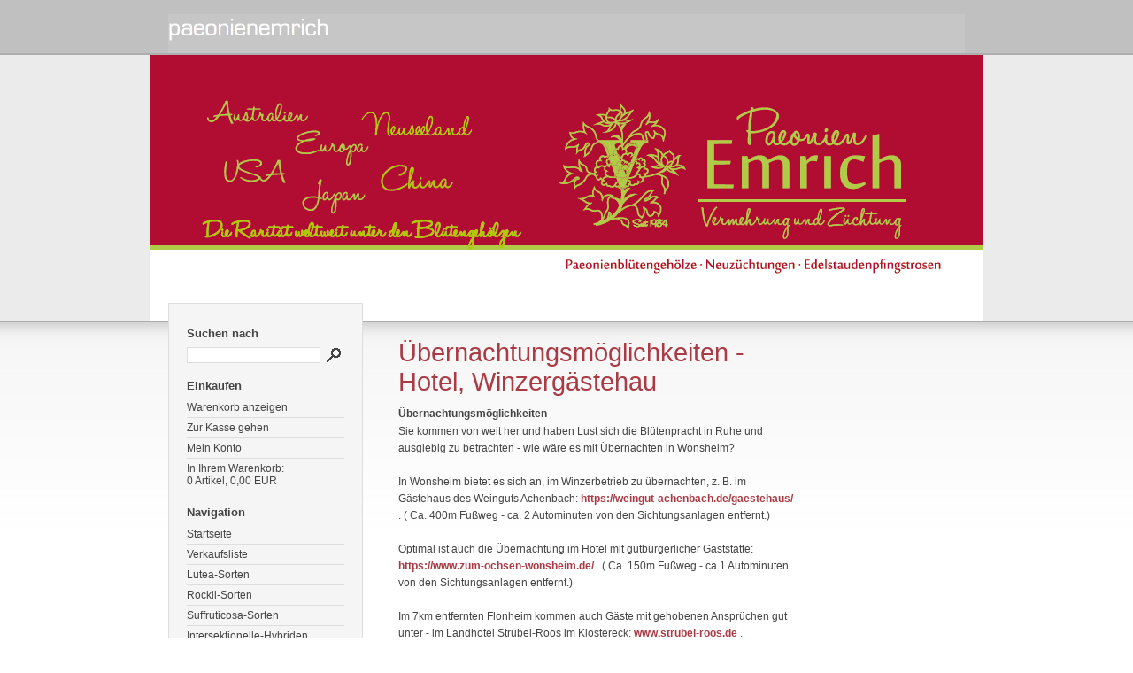

--- FILE ---
content_type: text/html
request_url: https://www.paeonia.eu/wonsheim---uebernachtungsmoeglichkeiten/uebernachtungsmoeglichkeiten/index.php
body_size: 2150
content:
<!DOCTYPE html PUBLIC "-//W3C//DTD XHTML 1.0 Transitional//EN" "http://www.w3.org/TR/xhtml1/DTD/xhtml1-transitional.dtd">

<html xmlns="http://www.w3.org/1999/xhtml" xml:lang="de" lang="de">
<head>
<title>&Uuml;bernachtungsm&ouml;glichkeiten - Hotel, Winzerg&auml;stehau</title>
<meta http-equiv="X-UA-Compatible" content="IE=EmulateIE7" />
<meta http-equiv="content-language" content="de" />
<meta http-equiv="content-type" content="text/html; charset=ISO-8859-1" />
<meta http-equiv="expires" content="0" />
<meta name="author" content="hjf-disein" />
<meta name="description" content="Pfingstrosen,Paeonien,P&auml;onien" />
<meta name="keywords" lang="de" content="Paeonien, Paeonia, P&auml;onie, Pfingstrose, Pfingstrosen, Blumen, Rheinhessen, Wonsheim. Emrich, Rockii, Suffruticosa, Lutea, Delavayi, Baumschule, Spezialg&auml;rtnerei, Blumen, Bl&uuml;ten," />
<meta name="generator" content="web to date 8.0" />
<link rel="stylesheet" type="text/css" href="../../assets/sf.css" />
<link rel="stylesheet" type="text/css" href="../../assets/sd.css" />
<link rel="stylesheet" type="text/css" href="../../assets/sc.css" />
<link rel="stylesheet" type="text/css" href="../../assets/scal.css" />
<script type="text/javascript">
///<![CDATA[
var SERVICESCRIPT = '../../s2dservice.php';
///]]>
</script>
<script src="../../assets/s2dput.js" type="text/javascript"></script>


<script type="text/javascript" src="../../assets/jq.js"></script>
</head>

<body>

<div id="headerwrap">
<div id="header"></div>
</div>

<div id="logo" ></div>
<div id="wrap">

<div id="nav">

<h2>Suchen nach</h2>
<form class="search" action="../../fts.php" method="get">
<input class="search" type="text" name="criteria" maxlength="30" />
<input type="image" src="../../images/psearch.gif" />
</form>
<h2>Einkaufen</h2>

<a href="https://www.paeonienemrich.de/s2dbskt.php">Warenkorb anzeigen</a>
<a href="https://www.paeonienemrich.de/s2dlogin.php?sid=c99599d537c267ccc5bc26c91fdaaa4c&amp;r=7068702e726464616432732f2e2e2f2e2e"
>Zur Kasse gehen</a>

<a href="https://www.paeonienemrich.de/s2duser.php?sid=c99599d537c267ccc5bc26c91fdaaa4c"
>Mein Konto</a>
<p>
In Ihrem Warenkorb:<br /><span id="basketquantity">0</span>
 Artikel, <span id="baskettotal">0,00</span>
 EUR</p>

<h2>Navigation</h2>

<a  class="maintopic" href="../../startseite/index.php">Startseite</a>

<a  class="maintopic" href="../../verkaufsliste-1/index.php">Verkaufsliste</a>

<a  class="maintopic" href="../../luteaundaehnlichesorten/index.php">Lutea-Sorten</a>

<a  class="maintopic" href="../../rockiisorten/index.php">Rockii-Sorten</a>

<a  class="maintopic" href="../../suffruticosasorten/index.php">Suffruticosa-Sorten</a>

<a  class="maintopic" href="../../intersektionellehybriden/index.php">Intersektionelle-Hybriden</a>

<a  class="maintopic" href="../../paeonienwildformen/index.php">Paeonien-Wildarten</a>

<a  class="maintopic" href="../../lactiflorastaudenpfingstrosen/index.php">Lactiflora/Staudenpfingstrosen</a>

<a  class="maintopic" href="../../neuzuechtungen-im-verkauf/index.php">paeonienemrich-Neuz&uuml;chtungen im Verkauf</a>

<a  class="maintopic" href="../../gutscheine---andere-pflanzen---andere-sachen/index.php">Gutscheine / andere Pflanzen / andere Sachen</a>

<a  class="maintopic" href="../../paeonienemrichzuechtungen/index.php">paeonienemrich-Neuz&uuml;chtungen I</a>

<a  class="maintopic" href="../../paeonienemrich-neuzuechtungen-ii/index.php">paeonienemrich-Neuz&uuml;chtungen II</a>

<a  class="maintopic" href="../../iris---schwertlilien/index.php">Iris / Schwertlilien</a>

<a  class="maintopic" href="../../ausstellung/index.php">Paeonien-Ausstellung</a>

<a  class="maintopic" href="../index.php">Wonsheim / &Uuml;bernachtungsm&ouml;glichkeiten</a>

<a  class="topic" href="../wonsheim/index.php">Wonsheim</a>

<a  class="topic" href="../routenplaner/index.php">Routenplaner</a>

<a style="font-weight: bold;"  class="topic" href="./index.php">&Uuml;bernachtungsm&ouml;glichkeiten</a>

<a  class="maintopic" href="../../fotos-gesucht/index.php">Fotos gesucht</a>

<a  class="maintopic" href="../../verschiedenes/index.php">Pflege/&Uuml;ber uns/B&uuml;cher/G&auml;rten</a>

<a  class="maintopic" href="../../paeonienemrich---internes/index.php">Betriebsablauf - vom Veredeln bis zum Versand</a>

<a  class="maintopic" href="../../lorsch/index.php">Lorsch</a>

<a  class="maintopic" href="../../zu-goos-und-koenemann-1/index.php">zu Goos und Koenemann</a>

<a  class="maintopic" href="../../ihre-nachricht-an-uns/index.php">Ihre Nachricht an uns</a>

<a  class="maintopic" href="../../allerlei/index.php">Allerlei</a>

<a  class="maintopic" href="../../adresse/index.php">Adresse</a>

<h2>Allgemein</h2>

<a href="../../index2.php">Startseite</a>

<a href="../../impressum.php">Impressum</a>
<a href="../../agb.php">AGB</a>
<a href="../../security.php">Datenschutz</a>
<a href="../../haftungsausschlu.php">Haftungsausschlu&szlig;</a>
<br />

</div>

<div id="content">
<h1>&Uuml;bernachtungsm&ouml;glichkeiten - Hotel, Winzerg&auml;stehau</h1>
<h2><a name="358676aa0410ad322"></a>&Uuml;bernachtungsm&ouml;glichkeiten</h2>
<p style="" >Sie kommen von weit her und haben Lust sich die Bl&uuml;tenpracht in Ruhe und ausgiebig zu betrachten - wie w&auml;re es mit &Uuml;bernachten in Wonsheim?<br/><br/>In Wonsheim bietet es sich an, im Winzerbetrieb zu &uuml;bernachten, z. B. im G&auml;stehaus des Weinguts Achenbach: <a title="" href="https://weingut-achenbach.de/gaestehaus/" target="_blank">https://weingut-achenbach.de/gaestehaus/</a> . ( Ca. 400m Fu&szlig;weg - ca. 2 Autominuten von den Sichtungsanlagen entfernt.)<br/><br/>Optimal ist auch die &Uuml;bernachtung im Hotel mit gutb&uuml;rgerlicher Gastst&auml;tte:<br/><a title="" href="https://www.zum-ochsen-wonsheim.de/" target="_blank">https://www.zum-ochsen-wonsheim.de/</a> . ( Ca. 150m Fu&szlig;weg - ca 1 Autominuten von den Sichtungsanlagen entfernt.)<br/><br/>Im 7km entfernten Flonheim kommen auch G&auml;ste mit gehobenen Anspr&uuml;chen gut unter - im Landhotel Strubel-Roos im Klostereck: <a title="" href="http://www.strubel-roos.de" target="_blank">www.strubel-roos.de</a> .<br/><br/>Bei Interesse - bitte fr&uuml;hzeitig reservieren!<br/><br/></p>
<div id="more">

<a target="_blank" href="../../printable/wonsheim---uebernachtungsmoeglichkeiten/uebernachtungsmoeglichkeiten/index.php">Druckbare Version</a><br />
</div></div>


<div id="sidebar">

</div>

</div>

<div id="bottom"></div>

</body>
</html>


--- FILE ---
content_type: text/css
request_url: https://www.paeonia.eu/assets/sc.css
body_size: 1104
content:
/* Content und Sidebar-Elemente */

#content .line {
	height: 1px;
	background-color: #eeeeee;
	border: 0;
	padding: 0;
	margin: 10px 0 30px 0;
	overflow: hidden;
}

#content p.emphasize {
	border-left: 16px solid #c0c0c0;
	padding-left: 16px;
	margin: 10px 0;
}

#content .w2dptablinks {
	padding: 12px 0 0 0;
	border-bottom: 1px solid #c0c0c0;
	margin-bottom: 10px;
	
}
#content .w2dptablinks a {
	font-weight: normal;
	padding: 4px 10px;
	border-left: 1px solid  #aeaeae;
	border-top: 1px solid  #aeaeae;
	border-right: 1px solid #aeaeae;
	display: block;
	float: left;
	margin-right: 3px;
	color: #aeaeae;
}
#content .w2dptablinks a.w2dptabsel {background-color: #EBEBEB;}
#content .w2dptablinks a:hover {text-decoration: none;}

#content h1 {
	font-size: 240%;
	font-weight : normal;
	margin: 0px;
	padding: 0px 0px 2px 0px;
	color: #AA3B45;
}

#content h2, #sidebar h2 {
	font-size: 100%;
	font-weight : bold;
	margin: 0px;
}

#content h2 {
	padding: 10px 0px 2px 0px;
}

#sidebar h2 {
	padding: 2px 0px 2px 0px;
}

#content h3 {
	font-size: 100%;
	font-weight: bold;
	margin: 0px;
	padding: 2px 0px 2px 0px;
}

#content p, #sidebar p {
	margin: 0px;
	padding: 2px 0px 8px 0px;
	line-height: 160%;
}

#content a, #sidebar a {
	text-decoration: none;
	font-weight : bold;
	color: #AA3B45;
}

#content a:hover, #sidebar a:hover {
	text-decoration: underline;
}

#content .sidepicture {
	float: right;
	padding: 0px 0px 0px 10px;
	margin: 0px 0px 10px 10px;
	width: 160px;
}

#content .clearer {
	clear: both;
}

#more {
	margin: 0px;
	padding: 20px 0px 20px 0px;
	text-align: right;
}

/* Liste */

#content ul, #sidebar ul {
	list-style: none;
	padding: 0px;
	margin: 6px 0px 6px 10px;
}

#content li, #sidebar li {
	padding: 2px 0px 2px 16px;
	background: url(../images/pbull.gif) no-repeat top left;
}

/* Tabelle */

#content table.cells {
	border: 1px solid #dddddd;
}

#content td.cell {
	background-color: #f5f5f5;
}

#content td.headercell {
	font-weight: bold;
}

/* Teaser */

div.teaserelement {
	float: left;
	padding: 0px 20px 0px 0px;
	margin: 0px;
}

div.teaser {
	margin: 0px;
	padding: 2px 0px 2px 0px;
}

div.teaserpicture {
	float: right;
	padding: 0px;
	margin: 0px 0px 10px 10px;
	border: none;
}

p.teasertext {
	margin: 0px;
	padding: 4px 0px 4px 0px;
}

.teasernav {
	clear: both;
	padding: 2px 0px 2px 0px;
	margin: 0px;
	text-align: center;
}

/* Absatztype Formular */

input.box {
	border : 1px solid #dddddd;
	width: 328px;
	vertical-align: top;
	padding: 1px;
	margin: 0px 0px 10px 0px;
}

form.formular textarea  {
	border : 1px solid #dddddd;
	width: 328px;
	height: 200px;
	vertical-align: top;
	padding: 1px;
	margin: 0px 0px 10px 0px;
}

form.formular .formcaption {
	width: 200px;
	line-height: 200%;
	float: left;
	clear: left;
}

form.formular .formnote {
	color: #444444;
	line-height: 160%;
	padding: 2px 0px 10px 204px !important;
}

.buttoncaption {
	line-height: 200%;
}


/* Plugin-Styles */

P.s2d  {
	font-size: 180%;
	color: #AA3B45;
	font-weight : bold;
	margin: 0px;
	padding: 2px 0px 2px 0px;
	line-height: 200%;
}

P.s2dsmall  {
	font-size: 80%;
}


/** Für Formulare und Shopseiten **/

/* Rahmen und Farbe Formularelemente */
table.formtab select.tx,
table.formtab input.tx,
table.formtab textarea.tx {
	border: 1px solid #dddddd;
	background-color: #f5f5f5;
}

/* Weitere Styledefinitionen für Formularelemente */
/* Rahmen und Farbe Formularelemente Highlight */
table.formtab select.txh,
table.formtab input.txh,
table.formtab textarea.txh,
table.formtab td.txh,
table.formtab table.txh {
	border: 1px solid #A70C0C;
	background-color: #F5E5E5;
}

/* Tabellenbreite */
table.pluginwidth {
	width: 450px;
	margin: auto;
}

table.completewidth, td.completewidth {
	width: 100%;
}

/* Breite der Formularfelder */
table.formtab input.tx,
table.formtab input.txh,
table.formtab textarea.tx,
table.formtab textarea.txh {
	width: 225px;
}

/* Höhe der Formularfelder */
table.formtab textarea.tx,
table.formtab textarea.txh {
	height: 90px;
}

/* Farbeliche Anzeige von Fehlermeldungen, immer identisch */
table.formtab td.h, p.h {
	color: #A70C0C;
	font-weight: bold;
	text-align: center;
}

/* Focus und Mausover von Formularelementen, immer identisch */
/*
table.formtab textarea:focus,
table.formtab textarea:hover,
table.formtab select:focus,
table.formtab select:hover,
table.formtab input:focus,
table.formtab input:hover {
	background-color: #FFFFFF;
} */

/* Innenabstand von Formularelementen und Tabellenzellen, immer identisch */
table.formtab input,
table.formtab textarea,
table.formtab td {
	padding-left: 3px;
	padding-right: 3px;
	margin: 0px;
}


--- FILE ---
content_type: application/javascript
request_url: https://www.paeonia.eu/assets/s2dput.js
body_size: 1007
content:
////////////////////////////////////////////////////////////////////////////
///
/// Projekt: shop to date 6
/// Autor: Volker Sauer, (C) 2005, 2006, 2007, 2008
/// etor Softwareentwicklung e.K.
/// Bottroper Str. 19, 45899 Gelsenkirchen, sauer@etor.de
///
/// Datei: shoptpl/basket_put.js -> s2dput.js
/// Art: Javascript für die AJAX Warenkorb
/// Inhalt: Klasse http
/// Beschreibung: Verbindung mit Webservice zum in den Warenkorb legen
///
////////////////////////////////////////////////////////////////////////////
///
/// Letzte Änderungen:
/// shop to date 8
///
//////////////////////////////////////////////////////////////////////////////////////////
///
/// $Id: basket_put.js 374 2011-09-01 21:30:34Z etor $
/// $Date: 2011-09-01 23:30:34 +0200 (Do, 01 Sep 2011) $
/// $Revision: 374 $
/// $Author: etor $
///
//////////////////////////////////////////////////////////////////////////////////////////


var open_connections = 0;

function http_connection(uid) {
	var http_obj;
	var id;
	var axajmode;

	id = uid;
	if (navigator.appName == "Microsoft Internet Explorer" && navigator.appVersion.indexOf("Opera") == -1) {
		try {
			http_obj = new ActiveXObject("Microsoft.XMLHTTP");
		} catch(e) {
			try {
				http_obj = new XMLHttpRequest();
			} catch(e) {

			}
		}
	} else
		http_obj = new XMLHttpRequest();

	// Methode in den Warenkorb
	this.submit = function() {
		if (!http_obj)
			return true;
		if (document.getElementById('submitbutton' + id))
			document.getElementById('submitbutton' + id).style.visibility = 'hidden';
		if (document.getElementById('submitmemobutton' + id))
			document.getElementById('submitmemobutton' + id).style.visibility = 'hidden';
		document.getElementsByTagName('body')[0].style.cursor = 'wait';
		open_connections++;
		f = document.forms['putform' + id];
		query = '';
		for (i=0; i< f.elements.length; i++) {
			if (f.elements[i].type == "checkbox" && f.elements[i].checked ||
				f.elements[i].type == "radio" && f.elements[i].checked ||
				f.elements[i].type != 'checkbox' && f.elements[i].type != 'radio')
				query += f.elements[i].name + '=' + escape(f.elements[i].value) + '&';
		}
		query += 'memo=' + memo;
		http_obj.open('post', SERVICESCRIPT, true);
		http_obj.setRequestHeader("Content-type", "application/x-www-form-urlencoded");
		http_obj.setRequestHeader("Content-length", query.length);
		http_obj.setRequestHeader("Connection", "close");
		http_obj.onreadystatechange = recieve;
		http_obj.send(query);
		return false;
	}

	function recieve() {
		if (http_obj.readyState == 4) {
			var response = http_obj.responseText;
			values = response.split(';');

			open_connections--;
			if (!open_connections)
				document.getElementsByTagName('body')[0].style.cursor = 'auto';
			if (document.getElementById('submitbutton' + id))
				document.getElementById('submitbutton' + id).style.visibility = 'visible';
			if (document.getElementById('submitmemobutton' + id))
				document.getElementById('submitmemobutton' + id).style.visibility = 'visible';

			if (values[0] == '1') {
				document.getElementById('basketquantity').firstChild.data = values[2];
				document.getElementById('baskettotal').firstChild.data = values[3];
				alert(unescape(values[1]));
			} else if (values[0] == '0')
				alert(unescape(values[1]));
			else
				alert(response);
		}
	}
}

var http = new Array();
